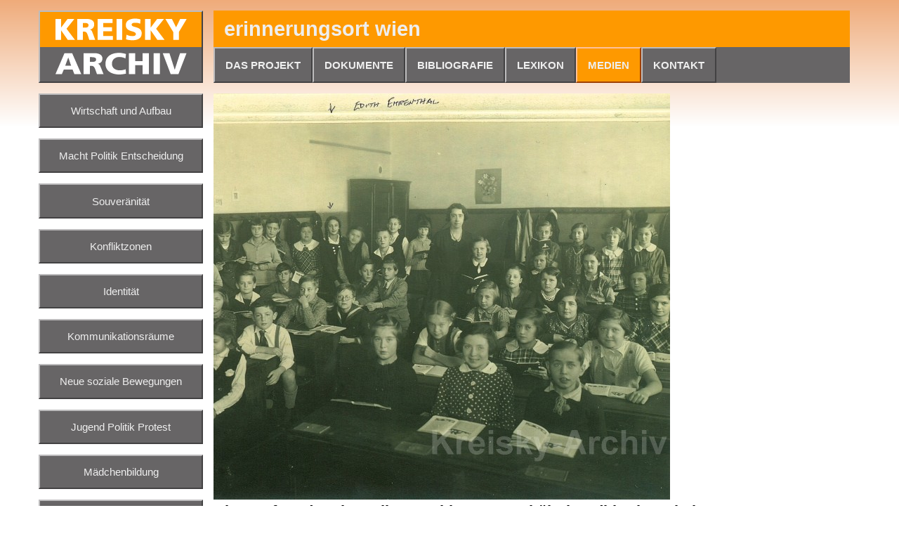

--- FILE ---
content_type: text/html; charset=utf-8
request_url: https://erinnerungsort.at/medien/ht10ut3-2.html
body_size: 10244
content:
<!DOCTYPE html>
<html>
  <head>
    <meta charset="utf-8">
    <title>erinnerungsort wien - medien - ht10ut3-2</title>
    <link rel="icon" href="data:;base64,iVBORw0KGgo=">
    <!--[if lt IE 9]>
      <script>
        var e = ("abbr,article,aside,audio,canvas,datalist,details," +
          "figure,footer,header,hgroup,mark,menu,meter,nav,output," +
          "progress,section,time,video").split(',');
        for (var i = 0; i < e.length; i++) {
          document.createElement(e[i]);
        }
      </script>
    <![endif]-->

    <style type="text/css">
      /* compat */
      * {
        -moz-box-sizing: border-box;
        -ms-box-sizing: border-box;
        -webkit-box-sizing: border-box;
        margin: 0;
        padding: 0;
        box-sizing: border-box;
      }      

      header,
      nav,
      footer,
      section,
      article {
        display: block;
      }

      html {
        height: 100%;
        xoverflow-y: scroll;
      }
      body {
        background-image: linear-gradient(180deg, rgba(239,171,122,1) 0%, rgba(255,255,255,1) 25%);
        background-repeat: repeat-x;
        font: 90%/110% Calibri, Arial, sans-serif;
        color: #000000;
        -webkit-text-size-adjust: none;
        min-height: 100%;
        height: 100%;
        position: relative;
      }
      body.startseite {
      }

      #container {
        min-width: 934px;
        max-width: 1200px;
        height: 100%;
        margin: 0 auto;
      }
      #all {
        height: 100%;
        width: 100%;
        border-spacing: 15px;
        border-collapse: separate;
      }
      #all > tbody > tr > td,
      #main > tbody > tr > td {
        vertical-align: top;
        height: 1px;
        width: 1px;
      }
      #all > tbody > tr.stretch > td,
      #main > tbody > tr.stretch > td {
        height: auto;
      }

      #all > tbody > tr > td.stretch,
      #main > tbody > tr > td.stretch {
        width: auto;
      }
      #main {
        width: 100%;
        height: 100%;
        border-spacing: 0;
      }
      .wiki_error {
        color: red;
        padding: 0.5em;
        border: 1px solid red;
      }
      header {
        padding: 0;
        position: relative;
        width: 100%;
      }
      header a#logo::before {
        content: '';
        position: absolute;
        top: 50%;
        left: 0; 
        right: 0;
        bottom: 0;
        background-color: #676566;
        z-index: 1;
      }
      header a#logo {
        display: block;
        position: relative;
        float: left;
        border: 2px outset #676566;
        border-image: url("/gifs/border-676566.png") 2 2 repeat;
        background-color: #fe9900;
      }
      header a#logo.active,
      header a#logo:focus,
      header a#logo:hover {
        border: 2px outset #fe9900;
        border-image: url("/gifs/border-fe9900.png") 2 2 repeat;
      }
      header a#logo img {
        vertical-align: bottom;
        position: relative;
        z-index: 1;
        display: block;
      }
      header h1 {
        font-size: 200%;
        line-height: 52px;
      }
      header h1 a {
        color: #eeeeee;
        text-decoration: none;
        text-transform: lowercase;
        padding: 0 15px;
      }
      header h1 a:hover {
        xfont-size: 220%;
      }
      #ticker {
        background-color: #fe9900;
        height: 52px;
        position: relative;
        margin-left: 249px;
      }

            
      #topNav {
        background: #676566;
        background-color: #676566;
        text-transform: uppercase;
        xposition: relative;
        margin-left: 249px;
        
      }
      

/*    testing top subnav width  
      nav {
        border: 3px solid green;
        padding: 5px;
      }
      nav ul {
        list-style: none;
        border: 3px solid blue !important;
      }
      nav ul:after {
        content: "";
        display: block;
        clear: left;
      }
      
      nav li {
        display: block;
      }

      #topNav nav ul.active {
        display: block;
      }
*/
      #topNav::after {
        content: " ";
        display: block;
        height: 0;
        clear: both;
        visibility: hidden;
      }      
      nav ul {
        list-style: none;
      }
      
      /* display position absolute over iframe IE */
      nav > iframe {
        display: none;
        position: absolute;
        top: 0;
        left: 0;
        width: 100%;
        height: 100%;
        border: 0 none;
        z-index: -1;
      }

      #topNav > ul > li {
        display: block;
        float: left;
        position: relative;
      }

      #xtopNav nav ul.active,
      #topNav li:hover > nav > ul {
        display: block;
      }
      #topNav li:hover > nav iframe {
        display: block;
      }
      
      #topNav li nav a {
        display: block;
        padding: 0.25em 0;
      }
      #topNav > ul > li > a {
        background-color: #676566;
      } 
      
      #langs > a,
      #topNav > ul > li > a {
        text-decoration: none;
        display: block;
        padding: 0 15px;
        font-size: 105%;
        color: #eeeeee; 
        border: 2px outset #676566;
        border-image: url("/gifs/border-676566.png") 2 2 repeat;
        line-height: 47px;
        font-weight: bold;
      }
      #topNav > ul > li > a:hover, 
      #topNav > ul > li > a:focus, 
      #topNav > ul > li > a.active { 
        background-color: #fe9900;
        color: #eeeeee;
        border: 2px outset #fe9900;
        border-image: url("/gifs/border-fe9900.png") 2 2 repeat;
      }

      #langs {
        position: absolute;
        right: 0;
        top: 0;
      }
      #langs a {
        border: 0 none;
        border-color: #fe9900;
        font-weight: normal;
        height: 53px;
        line-height: 49px;
      }
      #langs a:hover,
      #langs a:focus {
        text-decoration: underline;
      } 

      #topNav nav {
        position: absolute;
        left: 0;
        top: 100%;
        z-index: 100;
        xwidth: 230px;
        min-width: 100%;
      }
      #topNav nav ul {
        background-color: #eeeeee;
        border: 2px outset #676566;
        border-image: url("/gifs/border-676566.png") 2 2 repeat;
        padding: 0.5em;
        min-width: 100%;
        max-width: 230px;
        display: none;
      }
      #topNav nav nav {
        left: 30px;
        top: auto;
        width: auto;
        float: left;
        position: absolute;
        padding: 0;
        min-width: auto;
        max-width: 230px;
      }
      #topNav nav nav ul {
        background-color: #eeeeee;
        border: 2px outset #676566;
        border-image: url("/gifs/border-676566.png") 2 2 repeat;
        padding: 0.5em;
        min-width: auto;
        max-width: 230px;
        position: relative;
        float: left;
      }
      #topNav nav a {
        display: block;
        float: none;
        color: #000000;
        text-decoration: none;
        text-transform: none;
        border: 0 none;
      }
      #topNav nav a:hover,
      #topNav nav a:focus,
      #topNav nav a.active {
        color: #fe9900;
      }
      
      nav.top.vertical {
        width: 234px;
        padding: 0;
        background-size: 200%;
        margin-right: 15px;
      }

      nav.top.vertical > ul > li {
        margin-top: 15px;
        background-color: #676566;
      }
      nav.top.vertical > ul >li:first-child {
        margin-top: 0;
      }
      nav.top.vertical > ul > li > a {
        text-decoration: none;
        display: block;
        color: #eeeeee; 
        border: 2px outset #676566;
        border-image: url("/gifs/border-676566.png") 2 2 repeat;
        font-size: 105%;
        padding: 1em; 
        text-align: center;
        x-transition: background-color .25s ease-in-out;
      }
      nav.top.vertical > ul > li > a.image {
        padding: 0;
      }

      nav.top.vertical > ul > li > a.image span {
        display: block;
        text-transform: uppercase;
        padding: 0.25em 0;
        left: 0;
        bottom: 0;
        width: 100%;
        background-color: rgba(103, 101, 102, 0.75);
      }
      nav.top.vertical > ul > li > a:focus, 
      nav.top.vertical > ul > li > a:hover, 
      nav.top.vertical > ul > li > a.hover,
      nav.top.vertical > ul > li > a.active {
        color: #eeeeee; 
        background-color: #fe9900;
        border: 2px outset #fe9900;
        border-image: url("/gifs/border-fe9900.png") 2 2 repeat;
      }

      nav.top.vertical > ul > li > a.image:focus span, 
      nav.top.vertical > ul > li > a.image:hover span, 
      nav.top.vertical > ul > li > a.image.hover span,
      nav.top.vertical > ul > li > a.image.active span {
        background-color: rgba(254, 153, 0, 1.0);
      }
       
      aside {
        background-color: transparent;
        padding: 0;
      }

      #schildNav {
        position: absolute;
        left: 0;
        top: 0;
        width: 100%;
        height: 100%;
      }
      #schildNav a {
        position: absolute;
        left: 0;
        top: 0;
        z-index: 0;
        transition: all .25s ease-in-out;
      }
      #schildNav a:focus,
      #schildNav a:active,
      #schildNav a:hover,
      #schildNav a.hover {
        z-index: 999;
        transform: scale(1.1);
        transform-origin: center;
      }
      #schildNav a img {
        width: 140px;
        height: auto;
      }

      nav.vertical nav {
        display: block;
        text-align: left;
        text-decoration: none;
        color: #000000;
        padding-left: 0.75em;
        padding-right: 0.75em;
        border-left: 1px solid #ccc;
        /* margin-left: 1px; why ?? */
        margin-bottom: 0.5em;
      }
      #topNav nav.vertical nav {
        border-left: 0 none;
      }

      nav.top.vertical > ul > li > nav {
        background-color: #eeeeee;
        border: 2px outset #fe9900;
        border-image: url("/gifs/border-fe9900.png") 2 2 repeat;
        padding-top: 0.5em;
        padding-bottom: 0.5em;
        margin-bottom: 0;
      }

      nav.top.vertical nav a {
        display: block;
        text-align: left;
        margin: 0;
        background: none;
        border: 0 none;
        color: #000000;
        padding-bottom: 0.25em;
        text-decoration: none;
      }

      nav.vertical nav nav a {
      }
      nav.vertical nav a:hover, 
      nav.vertical nav a:focus, 
      nav.vertical nav a.active {
        color: #fe9900;
      }

      #content {
        position: relative;
        width: 100% !important;
        height: 100% !important;
      }
      article {
/*
        overflow: hidden;
*/
        padding: 0;
        position: relative;
        width: 100%;
        height: 100%;
        line-height: 1.5em;
        display: block;
      }
      #bg {
        position: absolute;
        left: 0;
        top: 0;
        bottom: 0;
        right: 0;
        overflow: hidden;
        text-align: center;
/*
        background-image: none, linear-gradient(180deg, rgba(239,171,122,1) 0%, rgba(255,255,255,1) 25%);
        background-attachment: fixed;
        background-color: #eeeeee;
        background-repeat: no-repeat;
        background-position: 50% 50%;
        background-size: contain;
*/
      }
      #bg svg {
        width: 100%;
      }
      #bgimage {
        object-fit: cover;
        transition: opacity 0.25s ease-in-out 0.1s;
      }


      .error {
      	background-color: white;
	padding: 20px;
      }
      img {
        border: 0 none;
      }
      section {
        overflow: hidden;
        background-color: #FFFFFF;
        border: 2px outset #676566;
        border-image: url("/gifs/border-676566.png") 2 2 repeat;
        padding: 20px;
        position: relative;
        display: block;
      }

      section > * {
        margin-top: 8px;
      }
      section > *:first-child {
        margin-top: 0;
      }

      body.ort .bilder {
        float: right;
        margin-bottom: 1em;
        margin-left: 1em;
      }

      body.ort .bilder img {
        display: block;
        margin-bottom: 1em;
      }
      section h1 {
        margin-top: 1em;
        margin-bottom: 0.5em;
        text-transform: uppercase; 
        color: #fe9900;
        font-size: 120%;
      }
      h2 {
        margin-top: 0.5em;
        margin-bottom: 0.5em;
        color: #000000;
        font-size: 1.5em;
      }
      h3 {
        font-size: 1.25em;
      }
      h1:first-child,
      h2:first-child {
        margin-top: 0;
      }
      
      h1:first-of-type {
        margin-top: 0;
      }

      p {
        margin-bottom: 1.5em;
      }
      p:last-child {
        margin-bottom: 0;
      }

      a {
        color: #fe9900;
        text-decoration: underline; 
      }      
      
      sup {
        line-height: 0;
      }
      #content td {
      }
      article td p {
        margin: 0;
      }
      article td pre {
        font: 90%/110% Calibri, Arial, sans-serif;
        font-size: 1em;
      }
      section table.wiki {
        margin: 1em 0;
      }
      article table.wiki tr:last-child td /*,
      article table.wiki td:last-child */ {
        padding-bottom: 0;
        margin-bottom: 0;
      }
      
      article li > p {
        margin-bottom: 0;
      }
      article li > p:last-child {
        margin-bottom: 0.25em;
      }
      
      article li {
        margin-left: 1.0em;
      }

      article ol.wiki_roman_list {
        padding-left: 2.0em;
      }
      article > .shContainer > .shHeader {
        font-weight: bold; 
      }
      .shInd,
      .shLink {
        text-decoration: none;
        margin-right: 0.5em;
      }
      .shContent {
        overflow: hidden;
        padding-top: 0.25em;
        padding-left: 21px;
      }      
      .shContent table.wiki {
        margin-bottom: 0;
      }
      
      .list {
        width: 100%;
        border-spacing: 0;
      }
      .list .listItem {
        overflow: hidden;
        xmargin: 8px;
        flex-grow: 0;
        flex-shrink: 0;
        margin-bottom: 15px;
      }
      .list .listItem .img {
        width: auto;
        width: 150px;
        max-height: 100px;
        text-align: center;

        text-align: right;
      }

      .linke-liste .list .listItem .img {
        float: left;
        margin-right: 20px;
        xwidth: 150px;
        max-height: 100px;
      }
      .rechte-liste .list .listItem .img {
        float: right;
        margin-left: 20px;
      }

      .list .listItem .img a,
      .list .listItem .img a img {
        display: inline-block;
      }
      .list .listItem .img a {
        margin: 0 auto;
      }

      .linke-liste .list .listItem .text {
        margin-left: 120px; 
      }
      .rechte-liste .list .listItem .text {
        margin-right: 170px; 
      }

      .list .text {
        xwidth: 150px;
        text-align: center;
      }
      .list .text a.title {
        display: block;
        font-weight: bold;
      }
      
      .list .text p {
        margin-bottom: 0.5em;
      }
      
      a.pdf-preview {
        position: relative;
        display: inline-block;
      }
      a.pdf-preview img {
        display: block;
      }
      a.pdf-preview::after {
        content: 'PDF';
        position: absolute;
        bottom: -0.25em;
        right: -0.25em;
        xtransform: translate(0.25em,0.25em);
        background: #e00000;
        background: linear-gradient(120deg, #e0000077 0%, #5e000077 100%);
        color: white;
        font-weight: bold;
        line-height: 1em;
        font-size: 1em;
        font-size: smaller;
        padding: 0.15em 0.5em;
        border-radius: 0.25em;
      }
      .list.compact {
        margin: -8px;
        display: flex;
        flex-wrap: wrap;
        justify-content: flex-start;
      }
      .list.compact .listItem {
        margin: 0;
        display: block;
        overflow: visible;
        width: 170px;
      }
      .list.compact .listItem .img {
        float: none;
        margin: 8px;
        margin: 0.25em;
        xwidth: 150px;
        max-height: 100px;
        text-align: center;
      }
      .list.compact .listItem .img a {
        display: block;
      }
      .list.compact .listItem .img a img {
        xdisplay: block;
      }
      .linke-liste .list.compact .listItem .text {
        margin-left: 0;
        width: auto;
        overflow: hidden;
        white-space: nowrap;
        text-overflow: ellipsis;
      }
      .list.compact .text a.title {
        display: block;
        display: inline;
        font-weight: bold;
      }

      .list.compact .text {
        xdisplay: none;
        height: 3em;
        xmax-width: 5em;
        text-align: center;
        overflow: hidden;
      }
      .list.compact .text p {
        display: none;
      }

      .list.compact .text .htut {
        display: inline;
      }
      
      .prices {
        float: right;
        clear: right;
        margin-left: 20px;
        margin-bottom: 0.5em;
      }
      .prices form {
        clear: right;
        text-align: right;
      }
      .prices label {
        font-weight: bold;
      }
      .prices input.qty {
        width: 2em;
        text-align: right;
      }
      .prices input.submit {
        width: auto;
        margin-top: 0.25em;
        padding: 0.15em 0.5em;
        background-color: #676566;
        color: #eeeeee;
        font-weight: bold;
        border: 2px outset #676566;
        border-image: url("/gifs/border-676566.png") 2 2 repeat;
        float: right;
        clear: right;
      }
      .prices input.submit:hover {
        background-color: #fe9900;
        border: 2px outset #fe9900;
        border-image: url("/gifs/border-fe9900.png") 2 2 repeat;
        cursor: pointer;
      }
      
      .price {
        float: right;
        text-align: right;
        font-weight: bold;
        white-space: nowrap;
        width: 4.8em;
        min-height: 1em;
      }
      .price.members {
        color: #fe9900;
      }
      small {
        line-height: 10px;
/* ??        
        text-align: top;
*/        
      }
      td.img {
        width: 1px;
      }

      body.audio section,
      body.pdf figure {
        padding: 0;
        border: 0 none;
      }
      body.audio section,
      body.audio article {
        overflow: visible;
      }

      #xaudioContainer,
      #pdfContainer {
        padding-top: 138%;
        position: relative;
        left: 0;
        right: 0;
        top: 0;
        z-index: 0;
        border: 2px outset #676566;
        margin-bottom: 0.5em;
      }
      #audioContainer {
        height: 480px;
        height: calc(100vh - 99px - 3 * 15px);
        width: 100%;

        border: 0 none;
        border-spacing: 0;
        border-collapse: collapse;
        vertical-align: middle;
      }
      #audioPlayer {
        width: auto;
      }
      #audioContainer audio {
        display: block;
        width: 100%;
        max-height: 50px;
        background-color: #676566;
        outline: 0 none;
        color: white;
      }
      #audioHeader {
        background-color: #676566;
        height: 1px;
      }
      #textSearch {
        padding: 0;
        text-align: right;
        color: #eeeeee;
      }
      #textSearch form {
        display: block;
        overflow: hidden;
      }
      #audioStatus,
      #textSearch form * {
        display: block;
        float: right;
        padding: 0px 0.5em 0px 0.5em;
        line-height: 18px;
        height: 22px;
        vertical-align: center;
        box-sizing: border-box;
        color: #eeeeee;        
      }
      #audioStatus {
        float: left;
        padding: 0 0 0 6px;
      }
      #textSearch form span {
        padding: 2px 0.5em;
      }
      #textSearch input {
        border: 2px outset #676566;
        border-image: url("/gifs/border-676566.png") 2 2 repeat;
        color: #000000;
      }
      #textSearch input[type=submit] {
        background-color: #676566; 
        cursor: pointer;
        color: #eeeeee;
        line-height: 16px;
      }
      
      #textSearch input[type=submit]:hover {
        background-color: #fe9900;
      }
      #textSearch .one,
      #textSearch .more {
        display: none;
      }
      #textSearch.one .one,
      #textSearch.more .more {
        display: block;
      }
      #textSearch.one .none,
      #textSearch.more .none {
        display: none;
      }

      #textSearch input {
/*
        width: 100%;
*/
      }
      
      #audioContainer audio div {
        padding: 20px;
      }
      audio::-webkit-media-controls-panel {
        background-color: #676566;
      }
      #audioContainer #transTD {
        height: 100%;
      }
      #audioContainer #transContainer {
        display: block;
        position: relative;
        height: 100%;
        width: 100%;
      }
      #audioContainer #transcription {
        position: absolute;
        top: 0;
        height: 100%;
        padding: 20px;
        overflow-y: scroll;
        line-height: 1.5em;
        scroll-behavior: smooth;
        -webkit-overflow-scrolling: touch;
	width: 100%;
      }
      #audioContainer #transcription .search {
        background-color: #fedaa2;
        cursor: pointer;
      }
      #audioContainer #transcription .search.current {
        background-color: #fe9900;
        font-weight: bold;
        color: white;
      }
      #audioContainer #transcription dd p {
      	margin-left: 0;
      }
      object,
      embed,
      iframe {
        border: 0 none;
      }
      #pdfContainer object,
      #pdfContainer iframe {
        position: absolute;
        left: 0;
        top: 0;
        width: 100%;
        height: 100%;
        z-index: 0;
      }
      #noPDFPlugIn  {
        padding: 20px;
      }
      
      #bookshop {
        overflow: hidden;
        background-color: #FFFFFF;
        border: 2px outset #676566;
        border-image: url("/gifs/border-676566.png") 2 2 repeat;
        padding: 20px 12px;
        margin-top: 15px;
      }
      
      #bookshop h1 {
        padding-left: 8px;
        margin: 0;
      }
      #bookshop .wikiForm > div {
        width: 50%;                                     
        float: left;
        padding: 0 8px;
        clear: none;
        position: relative; 
      }
      #bookshop .wikiForm > div.error {
      }
      
      #bookshop .wikiForm > div div.error {
        margin: 0;
        color: #fe9900;
      }
      
      #bookshop .wikiForm > div.error input,
      #bookshop .wikiForm > div.error textarea,
      #bookshop .wikiForm > div.error select {
        border: 2px outset #fe9900;
        border-image: url("/gifs/border-fe9900.png") 2 2 repeat;
        color: #fe9900;
      }
      
      #bookshop .wikiForm div.Buch {
        float: none;
        width: auto;
      }
      #bookshop .wikiForm textarea#Buch {
        border: 0 none;
        height: 2em;
        color: #fe9900;
        resize: none;
        font: 90%/110% Calibri, Arial, sans-serif;
        font-weight: bold;
        font-size: 120%;
        text-transform: uppercase;
        padding: 0;
      }
      #bookshop .wikiForm input#Preis {
        border: 0 none;
        font-weight: bold;
        padding: 0;
      }
      #bookshop .wikiForm input#PreisMG {
        border: 0 none;
        font-weight: bold;
        color: #fe9900;
      }
      
      #bookshop .wikiForm div.submit {
        float: none;
        clear: both;
        width: auto;
        text-align: right;
      }
      #bookshop .wikiForm input.submit {
        display: inline;
        background-color: #676566;
        font-weight: bold;
        color: #eeeeee;
        width: auto;
        border: 2px outset #676566;
        border-image: url("/gifs/border-676566.png") 2 2 repeat;
      }
      #bookshop .wikiForm input.submit:hover {
        background-color: #fe9900;
        border: 2px outset #fe9900;
        border-image: url("/gifs/border-fe9900.png") 2 2 repeat;
      }
      
      #bookshop .wikiForm label {
        display: block;
        float: none;
        width: auto;
        text-align: left;
        font-style: italic;
      }
      #bookshop .wikiForm textarea, 
      #bookshop .wikiForm input, 
      #bookshop .wikiForm select {
        display: block;
        width: 100%;
        float: none;
        padding: 0.15em 0.25em;
      }
      #bookshop .wikiForm select {
        padding: 0;
      }
      #bookshop .wikiForm select option {
        padding: 0.15em 0.5em;
      }
      #edit {
        position: absolute;
        right: 20px;
        bottom: 20px;
      }
            
      .teaser {
/*      
        margin-top: -0.5em;
*/        
        margin-bottom: 0.5em;
        font-weight: bold;
      }
      .copyright {
        float: left;
        font-size: smaller;
        margin-bottom: 0;
      }
      .signatur {
        float: right;
        font-size: smaller;
        margin-bottom: 0;
      }

      footer {
        padding: 0;
        position: relative;
      }

      #footerNav {
        position: absolute;
        left: 0;
        top: 0; 
      }
      #footerNav a {
        display: block;
        height: 54px; 
        line-height: 46px; 
        background-color: #FFFFFF;
        text-align: center;
      }

      #footerNav a img {
        vertical-align: middle;
        display: inline !important; 
      }
      
      #fhelper {
        margin-left: 249px;
        background-color: #fe9900;
        color: white;
        border: 2px outset #fe9900;
        border-image: url("/gifs/border-fe9900.png") 2 2 repeat;
      }
      #fhelper table {
        height: 50px;
      }
      #fhelper td {
        vertical-align: middle !important;
        height: 100%;
      }
      #fhelper p {
        text-align: center;
        vertical-align: middle;
        line-height: 1.2em;
        margin: 0;
      }
      #fhelper a {
        color: #FFFFFF;
        text-decoration: none;
      }
      #fhelper a:hover,
      #fhelper:focus {
        text-decoration: underline;
      }

      .wiki_tright {
        text-align: right;
      }
      .wiki_tright > table {
        margin: 0;
        margin-left: auto;
      }
      .wiki_tcenter {
        text-align: center;
      }

      .wiki_right {
        float: right;
        margin-left: 1em;
        margin-bottom: 1em;
      }

      .wiki_left {
        float: left;
        margin-top: 0.2em;
        margin-right: 1em;
        margin-bottom: 1em;
      }
      
      .wiki_center {
        display: block;
        margin: 0 auto;
      }
      
      .wiki_small {
        font-size: 80%;
      }
      
      .wiki_important {
        color: #fe9900;
      }
      

      q p,
      q p:last-child {
        font-style: italic;
        margin-bottom: 1em;
      }

      q:before {
        content: '';
      }
      q:after {
        content: '';
      }
      q p:first-child:before {
        content: open-quote;
      }
      q p:last-child:after {
        content: close-quote;
      }

      table.wiki {
        margin-bottom: 0em;
        border-spacing: 0;
        border-collapse: collapse;
        border: 0 none;
      }
      table.wiki.full {
        width: 100%;
      }
      table.wiki.equal {
        table-layout: fixed;
      }
      table.wiki.equal td {
        width: auto;
      }
      table.wiki td {
        padding-right: 20px;
        vertical-align: top;
        padding-left: 0.25em;
        padding-right: 0.25em;
        padding-bottom: 0.25em;
      }
      table.wiki td:first-child {
        padding-left: 0em;
      }
      table.wiki td:last-child {
        padding-right: 0em;
      }

      article dl p {
        margin-bottom: 0;
      }
      article dt {
        font-weight: bold;
        margin-bottom: 0;
      }
      article dd p {
        margin-left: 2em;
        margin-top: 0;
        margin-bottom: 0.5em;
      }

      nav.popup.horizontal {
        margin: 0 -10px;
        display: flex;
        flex-wrap: wrap;
        justify-content: space-between;
        clear: both;
      }
      nav.popup.horizontal::after {
        content: '';
        flex-grow: 1000;
      }
      nav.popup.horizontal span.bildbox {
        padding: 10px;
        margin: 0 !important;
        margin-bottom: 3em !important;
        height: 150px;
        box-sizing: content-box;
        width: auto !important;
        flex-shrink: 0;
        flex-grow: 1;
        flex-basis: auto;
        position: relative;
      }
      nav.popup.horizontal span.bildbox a {
        display: block;
        height: 100%;
      }
      nav.popup.horizontal span.bildbox .bildbox-title {
        position: absolute;
        padding: 0 10px;
        left: 0;
        right: 0;
        hyphens: auto;
      }
      nav.popup.horizontal img {
        object-fit: cover;
        height: 100%;
        min-width: 100%;
        width: auto;
      }

      a.bildbox {
      }
      a.bildbox img,
      .wiki_bildbox img {
        border: 0 solid;
        vertical-align: middle;
      }
      .wiki_bildbox_hover:hover h3,
      .wiki_bildbox_hover:focus h3,
      .wiki_bildbox_hover:hover,
      .wiki_bildbox_hover:focus,
      .wiki_bildbox:focus,
      .wiki_bildbox:hover {
        border-color: #000000 !important;
        color: #000000 !important;
      }
      .bildbox {
        font-size: smaller;
        line-height: 1.2em;
        display: inline-block;
        text-align: center;
        vertical-align: top;
      }
      .bildbox p {
        margin-bottom: 0;
      }
      .bildbox h3,
      .bildbox-title,
      .wiki_bildbox h3,
      .wiki_bildbox_hover h3 {
        display: block;
        font-size: inherit;
        font-weight: normal;
        margin-top: 0.2em;
      }
      .bildbox-text {
        display: block;
      }
      .bildbox-copyright {
        display: block;
        font-style: italic;
      }
      .wiki-center {
        text-align: center;
      }
      #debug2 {
        clear: both;
        color: #000000;
        xposition: absolute;
        left: 0;
        top: 100%;
        width: 100%;
      }
      #debug2 pre {
        color: #000000;
      }

      ol.wiki_decimal_zero_list {
        list-style: decimal-leading-zero;
        padding-left: 2em;
      }
      body.audio button.wiki_timecode {
        float: right;
        clear: right;
        margin-left: 0.5em;
        cursor: pointer;
        width: 95px;
        font-size: 10px;
        padding: 0 0.5em;
      }
      body.audio p {
        margin-bottom: 0.5em;
      }
      body.audio dl {
        clear: left;
      }
      body.audio dt {
        float: left;
        text-align: right;
        color: #fe9900;
        width: 90px;
      }      
      body.audio dd {
        margin-left: 100px;
        margin-bottom: 0.5em;
      }
      body.audio dd p:last-child {
        margin-bottom: 0;
      }
      
      .ggwin {
        background-color: #eeeeee;
        border-width: 0;
        box-shadow: 3px 3px 5px rgba(0, 0, 0, 0.35);
        color: #000000;
        font: inherit;
        line-height: 1.5em;
/*
        max-width: 1204px !important;
*/
      }
      .ggwin .gw-header {
        color: #eeeeee;
        line-height: calc(2em - 2 * 2px);
      }
      .ggwin .gw-header > * {
        font-size: 120%;
      }
      .ggwin .gw-content {
        background-color: #FFFFFF;
        color: #000000;
      }
      .ggwin .gw-title {
        display: inline-block;
        font-size: 120%;
        color: #eeeeee;
        text-transform: uppercase;
        text-decoration: none;
      }
      .ggwin .gw-title a {
        color: #eeeeee;
        text-transform: uppercase;
        text-decoration: none;
      }
      .ggwin .gw-header,
      .ggwin .gw-content {
        border: 2px solid #676566;
        border-image: url("/gifs/border-676566.png") 2 2 repeat;
      }
      .ggwin.gw-focus .gw-header,
      .ggwin.gw-focus .gw-content {
        border: 2px outset #fe9900;
        border-image: url("/gifs/border-fe9900.png") 2 2 repeat;
      }
      .ggwin.gw-focus .gw-header {
        background-color: #fe9900;
      }
      .ggwin > .gw-header > .gw-closer {
        padding-top: 0;
        padding-bottom: 0;
      }
      .ggwin.gw-focus .gw-resizer {
        border-right-color: #fe9900;
      }
      .ggwin .gw-content .gw-banner {
      }
      .ggwin .gw-content .gw-text {
        padding: 8px 15px;
        overflow: hidden;
      }
      .ggwin .gw-content section {
        border: 0 none;
      }
      .ggwin .gw-content .description {
        padding: 0;
        max-width: 1200px;
        max-width: calc(1200px - 230px - 5 * 20px + 3 * 2px);
      }
      .ggwin .gw-content .teaser {
        margin: 0;
      }
      .ggwin section > * {
        margin: 0;
      }
/*
      .ggwin .gw-content .description {
        hyphens: auto;
      }
*/
      .ggwin .gw-content figure .imgContainer {
        height: 100%;
        overflow: auto;
      }
      .ggwin .gw-content figure img {
        display: block;
      }
      .ggwin .gw-content figure .description {
        padding: 15px;
        line-height: 1.5em;
      }
      .ggwin .gw-content figure h1 {
        text-transform: uppercase;
        padding-bottom: 0;
        margin-bottom: 0;
        color: #fe9900;
        font-size: 120%;
        text-transform: none;
        font-size: 100%;
        font-weight: bold;
        color: inherit;
      }
      .ggwin .gw-content figure p {
        margin-bottom: 0.25em;
      }


      .gw-portrait .gw-content figure {
        display: flex;
        flex-direction: row;
      }
      .ggwin .gw-content figure .imgContainer {
        flex-shrink: 0;
      }
      .ggwin.gw-portrait .gw-content figure .description {
        flex: 1 1 auto;
        height: 100%;
        overflow: auto;
      }

      .ggwin.gw-pdf {
        max-width: 100% !important;
        max-height: 100% !important;
      }
      .ggwin.gw-pdf .gw-content,
      .ggwin.gw-pdf .gw-content figure {
        display: flex;
        flex-direction: column;
        flex: 1 0 auto;
      }
      .ggwin .gw-content #pdfContainer {
        position: relative;
        height: 100%;
        padding: 0;
        flex: 1 1 100%;
        margin-bottom: 0;
      }
      .ggwin .gw-content #pdfContainer * {
        position: absolute;
        width: 100%;
        height: 100%;
      }

      .ggwin .gw-content figure {
        padding: 0;
        border-width: 0;
      }
      .ggwin .gw-content figure .description {
        overflow: hidden;
        flex: 0 0 auto;
        padding: 15px;
        padding-top: 8px;
        height: auto !important;
        line-height: initial;
      }
      .ggwin #pdfContainer,
      .ggwin.ajax-popup .img {
        display: block;
      }

      .ggwin.ajax-popup .img img {
        display: block;
        width: 100% !important;
      }

      #zoomPrev {
        bottom: 0;
        left: 0;
        display: none !important;
      }
      #zoomNext {
        bottom: 0;
        right: 0;
        display: none !important;
      }

      .dropable {
        position: relative;
      }
      .dropable li {
        position: relative;
      }

      .dropable.vertical.drop.first,
      .dropable.vertical .drop.before {
        border-top-style: solid !important;
        border-top-color: red !important;
      }
      .dropable.vertical.drop.last,
      .dropable.vertical .drop.after {
        border-bottom-style: solid !important;
        border-bottom-color: red !important;
      }
      .dropable.vertical .drop.last {
        border-top-style: solid !important;
        border-top-color: red !important;
        border-left-style: solid !important;
        border-left-color: red !important;
        border-bottom-style: solid !important;
        border-bottom-color: red !important;
      }            

      .subnav.dropable.vertical .drop.before {
        border-top: 2px solid red !important;
      }
      .subnav.dropable.vertical .drop.last {
        border-top: 2px solid red !important;
        border-left: 2px solid red !important;
        border-bottom: 2px solid red !important;
      }
      .subnav.dropable.vertical .drop.after {
        border-bottom: 2px solid red !important;
      }
      
      .dropable.vertical.drop::before,
      .dropable.vertical .drop::before {
        content: "\21B5";
        content: "◄";
        position: absolute;
        font-size: 15px;
        line-height: 15px;
        margin-top: -8px;
        margin-left: 4px;
        color: red;
        left: 100%;
        z-index: 200;
      }
      .dropable.vertical.drop.first::before {
        top: 0;
      }
      .dropable.vertical .drop.before::before {
        top: 0;
      }
      .dropable.vertical .drop.last::before {
        top: 50%;
        margin-top: -6px;
      }
      .dropable.vertical .drop.after::before,
      .dropable.vertical.drop.last::before {
        top: 100%;
        margin-top: -6px;
      }

      .dropable.horizontal > .drop.before {
        border-left-style: solid !important;
        border-left-color: red !important;
      }
      .dropable.horizontal > .drop.last {
        border-top-style: solid !important;
        border-top-color: red !important;
        border-left-style: solid !important;
        border-left-color: red !important;
        border-right-style: solid !important;
        border-right-color: red !important;
      }            
      .dropable.horizontal > .drop.after {
        border-right-style: solid !important;
        border-right-color: red !important;
      }

      .dropable.horizontal.drop::before,
      .dropable.horizontal > .drop::before {
        content: "▼";
        content: "▲";
        position: absolute;
        font-size: 15px;
        line-height: 15px;
        margin-left: -5px;
        color: red;      
        top: 100%;
        width: auto;
        z-index: 100;
        text-transform: none;
      }
      .dropable.horizontal.drop.first::before,
      .dropable.horizontal > .drop.before::before {
        left: 0;
      }
      .dropable.horizontal > .drop.last::before {
        left: 50%;
      }
      .dropable.horizontal.drop.last::before,
      .dropable.horizontal > .drop.after::before {
        left: 100%;
        margin-left: -3px;
      }
                        
      nav.dropable.horizontal.drop.last {
        border-right: 2px solid red;
      }
      nav.dropable.horizontal.drop.first {
        border-left: 2px solid red;
      }

      a.xlocked::after,
      a.duplicate::after {
        content: "\2762";
        content: "!";
        background-color: yellow;
        color: black !important;
        border: 0px solid transparent;
        position: absolute;
        text-align: center;
        padding: 0 0.5em;
        margin-left: 0.5em;
        border-radius: 1em;
        font-size: 15px;
        font-weight: bold;
        white-space: nowrap;
        z-index: 100;        
      }
      
      a.duplicate:hover::after {
        content: "doppelt!";
      }                   
/*
      a.locked:hover::after {
        content: "gesperrt!";
      }                   
*/
      a.xlocked.duplicate:hover::after {
        content: "doppelt! gesperrt!";
        position: absolute;        
      }                   

      a.locked {
        text-decoration: line-through !important; 
      }

    </style>


    
    <!--[if lt IE 9]>
      <style type="text/css">
        #topNav {
          zoom: 1;
        }
        #topNav:after {
          content: " ";
          display: block;
          height: 0;
          clear: both;
          visibility: hidden;
          zoom: 1;
        }      
        #topNav iframe {
          xwidth: 228px;
        }
        #topNav nav {
          xwidth: 209px;
        }
        
        #langs a, 
        #topNav ul li a {
          font-size: 14px;
        } 

        nav.top.vertical img {
          display: block;
        }
        #audioContainer {
          height: auto;
        }
        #audioContainer #transContainer {
          position: static;
          height: auto;
        }
        #audioContainer #transContainer #transcription {
          position: static;
          height: auto;
          overflow-y: visible;
        }
        
      </style>
    <![endif]-->

    <!--[if lt IE 8]>
      <style type="text/css">
        body {
          font-size: 12px;
        }
        header {
          z-index: 1;
        }
        #all td {
        }
        xbody {
          padding: 15px;
          width: auto;
          min-width: 900px;  
        }
        #pdfContainer object {
          height: expression(this.parentNode.offsetHeight + 'px');
        }
        
        #all {
          border-spacing: 15px;
          border-collapse: expression('separate', cellSpacing = '15px');
        }
        #main {
          border-spacing: 0;
          border-collapse: expression('separate', cellSpacing = '0px');
        }
        nav.top.vertical {
          width: 234px;
        }
        
        .FusszeileLinks {
          zoom: 1;
          width: auto;
        }
        
        .FusszeileLinks img {
          display: block;
          border: 1px solid red;
          zoom: 1;
          margin: 0;
          padding: 0;  
        }
        #topNav {
          display: block;
        }
      </style>
    <![endif]-->

    <!--[if lt IE 7]>
      <style type="text/css">
      
        body { 
          behavior: url("/common/_old/csshover2.htc");
        }
        
        #all td {
          vertical-align: top;
        }

        #all tbody tr td,
        #main tbody tr td {
          vertical-align: top;
          height: 1px;
          width: 1px;
        }
        #fcontent tbody tr td {
          width: auto;
          height: 50px;
          vertical-align: middle;
        }
        #all tbody .wiki td {
          height: auto;
          width: auto;
        }

        #all tbody tr.stretch td,
        #main tbody tr.stretch td {
          height: auto;
        }
  
        #all tbody tr td.stretch,
        #main tbody tr td.stretch {
          width: auto;
        }

        .FusszeileLinks {
          position: absolute;
          left: -249px;
          top: 0; 
          border: 2px outset #676566;
          display: block !important;
        }
  
  
        #topNav nav ul {
          float: none;
        }
        
      /* 3px margin bug */
      #ticker {
        margin-left: 246px;
      }
      #topNav {
        margin-left: 249px;
      }
      #topNav ul {
        margin-left: -3px;
      }

      nav ul {
        list-style: none;
        zoom: 1;
      }
      
      /* display position absolute over iframe IE */
      nav iframe {
        display: none;
        position: absolute;
        top: 0;
        left: 0;
        width: 100%;
        height: 100%;
        border: 0 none;
        z-index: -1;
      }

      #topNav ul li {
        display: block;
        float: left;
        position: relative;
      }
      #topNav ul li li {
        display: block;
        float: none;
        position: static;
        margin: 0;
        text-align: left;
        background-color: #eeeeee;
        zoom: 1;
      }

      #topNav li:hover nav ul {
        display: block;
      }

      #topNav li:hover nav iframe {
        display: block;
      }
      
      #topNav li nav a {
        padding: 0.25em 0;
      }
      
      #langs a,
      #topNav ul li a {
        text-decoration: none;
        display: block;
        padding: 0 0.8em;
        font-size: 105%;
        color: #eeeeee; 
        border: 2px outset #676566;
        line-height: 47px;
        font-weight: bold;
        text-align: left;
      }
      #topNav ul li li a {
        text-decoration: none;
        display: block;
        xpadding: 0;
        font-size: 100%;
        color: #000000; 
        line-height: 1.5em;
        font-weight: normal;
        border: 0 none;
      }

      #topNav ul li a:hover, 
      #topNav ul li a:focus, 
      #topNav ul li a.active { 
        background-color: #fe9900;
        color: #eeeeee;
        border: 2px outset #fe9900;
      }
      #topNav ul li li a:hover, 
      #topNav ul li li a:focus, 
      #topNav ul li li a.active { 
        background-color: #eeeeee;
        color: #fe9900;
        border: 0 none;
      }

      /* vertical */
      nav.top.vertical ul li {
        margin-top: 0 !important;
        margin-bottom: 15px;
        zoom: 1; 
      }
      nav.top.vertical ul li li {
        margin-top: 0;
        margin-bottom: 0;
        background-color: #eeeeee;
      }

      nav.top.vertical ul li:first-child {
        margin-top: 0;
      }
      nav.top.vertical ul li a {
        text-decoration: none;
        display: block;
        color: #eeeeee; 
        border: 2px outset #676566;
        font-size: 105%;
        padding: 1em; 
        text-align: center;
      }
      nav.top.vertical ul li li a {
        display: block;
        color: #000000; 
        border: 0 none;
        font-size: 100%;
        padding: 0;
        margin: 0;
        margin-bottom: 0.25em; 
        text-align: left;
      }
      nav.top.vertical ul li a.image {
        padding: 0;
      }

      nav.top.vertical ul li a.image span {
        display: block;
        text-transform: uppercase;
        padding: 0.25em 0;
        left: 0;
        bottom: 0;
        width: auto;
        background-color: #676566;
      }
      nav.top.vertical ul li a:focus, 
      nav.top.vertical ul li a:hover, 
      nav.top.vertical ul li a.active { 
        color: #eeeeee; 
        background-color: #fe9900;
        border: 2px outset #fe9900;
      }
      nav.top.vertical ul li li a:focus, 
      nav.top.vertical ul li li a:hover, 
      nav.top.vertical ul li li a.active { 
        color: #fe9900; 
        background-color: #eeeeee;
        border: 0 none;
      }

      nav.top.vertical ul li a.image:focus span, 
      nav.top.vertical ul li a.image:hover span, 
      nav.top.vertical ul li a.image.active span {
        background-color: rgba(254, 153, 0, 1.0);
      }

      nav.top.vertical ul li nav {
        display: block;
        background-color: #eeeeee;
        border: 2px outset #fe9900;
        padding-top: 0.5em;
        padding-bottom: 0.5em;
        margin-bottom: 0;
        margin-left: 0px;
        width: 221px;
        margin-right: -16px; 
        zoom: 1;
      }
      nav.top.vertical ul li li nav {
        border: 2px outset #fe9900;
        padding-top: 0.5em;
        padding-bottom: 0.5em;
        padding-right: 1em;
        margin-bottom: 0;
        margin-right: 0; 
        width: auto;
      }
      nav.top.vertical ul li nav nav {
        display: block;
        text-align: left;
        text-decoration: none;
        color: #000000;
        padding-left: 0.75em;
        border: 0 none;
        border-left: 1px solid #ccc;
        margin-left: 1px;
      }

      #pdfContainer {
        padding-top: 0;
        position: relative;
        left: 0;
        right: 0;
        top: 0;
        z-index: 0;
        border: 2px outset #676566;
      }
      #pdfContainer object,
      #pdfContainer iframe {
        position: absolute;
        left: 0;
        top: 0;
        width: 100%;
        height: 100%;
        z-index: 0;
      }
      #noPDFPlugIn  {
        padding: 20px;
      }
      
      .listItem {
        display: block;
        clear: both;
      }

      article,      
      section,
      footer {
        zoom: 1;
      }

      #footerNav a {
        height: 50px; 
      }
      
      </style>
    <![endif]-->
                     <script src="/common/js/showhide.js"></script>
  </head>

  <body class="bild" lang="de">

    <div id="container">
    <table id="all">
      <tr class="row">
        <td class="cell stretch">
          <header>
            <a title="http://www.kreisky.org" id="logo" href="http://www.kreisky.org"><img src="/gifs/logo-kreisky-archiv.svg" alt="http://www.kreisky.org" title="http://www.kreisky.org" width="230" height="99"/></a>            <div id="ticker">
              <h1>
                <a href="/erinnerungsort-wien.html">Erinnerungsort Wien</a>
              </h1>
              <nav id="langs">
                              </nav>
            </div>

            
          <nav id="topNav" class="rec top horizontal">
            <ul class="top horizontal active">
              <li
                id="tree_id-14"
                class="horizontal"
              ><a
            href="/das-projekt.html"
          >Das Projekt</a></li>
              <li
                id="tree_id-17"
                class="horizontal"
              ><a
            href="/dokumente.html"
          >Dokumente</a></li>
              <li
                id="tree_id-18"
                class="horizontal"
              ><a
            href="/bibliografie.html"
          >Bibliografie</a></li>
              <li
                id="tree_id-25"
                class="horizontal"
              ><a
            href="/lexikon.html"
          >Lexikon</a></li>
              <li
                id="tree_id-30"
                class="horizontal"
              ><a
            href="/medien.html"
            class="active"
          >Medien</a></li>
              <li
                id="tree_id-16"
                class="horizontal"
              ><a
            href="/kontakt.html"
          >Kontakt</a></li>
            </ul>
          </nav>          </header>
        </td>
      </tr>

      <tr class="row stretch">
        <td class="cell stretch">

          <table id="main" class="table">

            <tr class="row stretch">
              <td class="cell">
                <aside>
                  
          <nav id="locationNav" class="rec top vertical">
            <ul class="vertical">
              <li
                id="tree_id-3"
                class="vertical"
              ><a
            href="/erinnerungsorte/wirtschaft-und-aufbau.html"
            data-bg="hintergrund/lok.gif"
                  data-schild="21-bruenner-strasse.svg"
          >Wirtschaft und Aufbau</a></li>
              <li
                id="tree_id-4"
                class="vertical"
              ><a
            href="/erinnerungsorte/macht-politik-entscheidung.html"
            data-bg="hintergrund/parlament.gif"
                  data-schild="1-dr-k-renner-ring.svg"
          >Macht Politik Entscheidung</a></li>
              <li
                id="tree_id-5"
                class="vertical"
              ><a
            href="/erinnerungsorte/souveraenitaet.html"
            data-bg="hintergrund/unocity.gif"
                  data-schild="22-wagramer-strasse.svg"
          >Souveränität</a></li>
              <li
                id="tree_id-6"
                class="vertical"
              ><a
            href="/erinnerungsorte/konfliktzonen.html"
            data-bg="hintergrund/kirch.gif"
                  data-schild="10-wielandgasse.svg"
          >Konfliktzonen</a></li>
              <li
                id="tree_id-7"
                class="vertical"
              ><a
            href="/erinnerungsorte/identitaet.html"
            data-bg="hintergrund/belvedere.gif"
                  data-schild="3-prinz-eugen-strasse.svg"
          >Identität</a></li>
              <li
                id="tree_id-8"
                class="vertical"
              ><a
            href="/erinnerungsorte/kommunikationsraeume.html"
            data-bg="hintergrund/prater.gif"
                  data-schild="2-prater.svg"
          >Kommunikationsräume</a></li>
              <li
                id="tree_id-9"
                class="vertical"
              ><a
            href="/erinnerungsorte/neue-soziale-bewegungen.html"
            data-bg="hintergrund/demo.gif"
                  data-schild="1-rathausplatz.svg"
          >Neue soziale Bewegungen</a></li>
              <li
                id="tree_id-10"
                class="vertical"
              ><a
            href="/erinnerungsorte/jugend-politik-protest.html"
            data-bg="hintergrund/arena.gif"
                  data-schild="3-baumgasse.svg"
          >Jugend Politik Protest</a></li>
              <li
                id="tree_id-11"
                class="vertical"
              ><a
            href="/erinnerungsorte/maedchenbildung.html"
            data-bg="hintergrund/rahlgasse.gif"
                  data-schild="6-rahlgasse.svg"
          >Mädchenbildung</a></li>
              <li
                id="tree_id-12"
                class="vertical"
              ><a
            href="/erinnerungsorte/politik-presse-partei.html"
            data-bg="hintergrund/vorwaerts.gif"
                  data-schild="5-rechte-wienzeile.svg"
          >Politik Presse Partei </a></li>
              <li
                id="tree_id-224"
                class="vertical"
              ><a
            href="/erinnerungsorte/fluchtpunkt-wien.html"
            data-bg="hintergrund/macondo.gif"
                  data-schild="11-zinnergasse.svg"
          >Fluchtpunkt Wien</a></li>
              <li
                id="tree_id-45"
                class="vertical"
              ><a
            href="/erinnerungsorte/sie-meinen-es-politisch-100-jahre-frauenwahlrecht.html"
            data-bg="litfass-700x600.jpg"
                  data-schild="3-marxergasse.svg"
          >"Sie meinen es politisch!" 100 Jahre Frauenwahlrecht</a></li>
              <li
                id="tree_id-659"
                class="vertical"
              ><a
            href="/erinnerungsorte/vor-der-fristenregelung.html"
            data-bg="ht13-05-1.jpg"
                  data-schild="8-auerspergstrasse.svg"
          >Vor der Fristenregelung</a></li>
            </ul>
          </nav>                </aside>
              </td>

              <td id="content" class="cell stretch">
                <article>
                  <figure>
				  	<div class="imgContainer">

	                    <img src="/images/ht10ut3-2.jpg" alt="Klassenfoto der ehemaligen Rahlgassen-Schülerin Edith Ehrenthal 1937." title="Klassenfoto der ehemaligen Rahlgassen-Schülerin Edith Ehrenthal 1937." class="resizable" style="max-width: 100%; width: auto; height: auto" width="650" height="578"/>					</div>
                  <figcaption class="description">
                    <h1>Klassenfoto der ehemaligen Rahlgassen-Schülerin Edith Ehrenthal 1937.</h1>

                    <div class="copyright">
                      &copy;&nbsp;Privatsammlung Ehrenthal                     </div>
                  </figcaption>

                  </figure>
                </article>
              </td>
            </tr>

          </table>
        </td>
      </tr>

      <tr class="row">
        <td class="cell stretch" colspan="3">
          <footer>
            <div id="fhelper">
              <table class="wiki full equal">
<tr>
<td class="wc0">
<p>
Kreisky-Archiv<br />
<a title="Rechte Wienzeile 97, 1050 Wien" href="https://www.google.at/maps/place/Stiftung+Bruno+Kreisky+Archiv/@48.191976,16.354673,17z/data=!3m1!4b1!4m2!3m1!1s0x476da828071be44b:0x42fc8b22d0036298" target="_blank" class="wiki_ex_link">Rechte Wienzeile 97, 1050 Wien</a>
</p>
</td>
<td class="wc1">
<div class="wiki_tcenter">
<p>
<a title="☎ +43 1 5457535/32" href="tel:+431545753532">☎ +43 1 5457535/32</a><br />
 <a  href="#" onmouseover="this.href = 'mai' + '' + 'lto' + ':' + 'archiv' + unescape('%' + '40') + 'kreisky.org'"  ontouchstart="this.href = 'mai' + '' + 'lto' + ':' + 'archiv' + unescape('%' + '40') + 'kreisky.org'"><!--spmx-->archiv<!--x-->&#64;<!--spmx-->kreisky<!--xspm-->.<!--xsam-->org</a>
</p>
</div>
</td>
<td class="wc2">
<div class="wiki_tright">
<p>
<a title="www.kreisky.org" href="http://www.kreisky.org">www.kreisky.org</a><br />
 Mo–Do 9:00–14:00
</p>
</div>
</td>
</tr>
</table>
            </div>
          </footer>
        </td>
      </tr>
    </table>

    </div>

    <script src="/common/js/eddi3utf8v2.js"></script>
    <script type="text/javascript">
      var requestAnimFrame = (
          window.requestAnimationFrame        ||
          window.webkitRequestAnimationFrame  ||
          window.mozRequestAnimationFrame     ||
          function (callback) {
            window.setTimeout (callback, 1000 / 60);
          }
        );

      (
        function (window) {
          var easeInOutQuad = function (t, b, c, d) {
            t /= d/2;
            if (t < 1) {
              return c/2*t*t + b;
            }
            t--;
            return -c/2 * (t*(t-2) - 1) + b;
          }

          var animatedScrollTo = function (element, to, duration, callback) {

            var start       = element.scrollTop,
            change          = to - start,
            animationStart  = +new Date ();
            var animating   = true;
            var lastpos     = null;

            var animateScroll = function () {
              if (!animating) {
                return;
              }
              requestAnimFrame (animateScroll);
              var now = +new Date ();
              var val = Math.floor (easeInOutQuad (now - animationStart, start, change, duration));
              if (lastpos) {
                if (lastpos === element.scrollTop) {
                  lastpos = val;
                  element.scrollTop = val;
                } else {
                  animating = false;
                }
              } else {
                lastpos = val;
                element.scrollTop = val;
              }
              if (now > animationStart + duration) {
                element.scrollTop = to;
                animating = false;
                if (callback) {
                  callback ();
                }
              }
            }

            requestAnimFrame (animateScroll);
          }

          if (typeof module !== 'undefined' && typeof module.exports !== 'undefined') {
            module.exports = animatedScrollTo;
          } else {
            window.animatedScrollTo = animatedScrollTo;
          }
        }
      )(window);

      function order (buch, preis, preisMG) {
        document.forms.bookshop.Buch.value    = buch;
        document.forms.bookshop.Preis.value   = preis;
        document.forms.bookshop.PreisMG.value = preisMG;
        animatedScrollTo (document.documentElement, document.forms ['bookshop'].offsetTop, 1000);
      }

      function showImage (i) {
        var images = document.getElementById('ggwin').getElementsByClassName('imgContainer')[0].getElementsByTagName ('IMG');
        images [i].scrollIntoView ();
        return false;
      }
    </script>
    <script src="/common/js/ggwin.js"></script>
  </body>
</html>


--- FILE ---
content_type: application/javascript
request_url: https://erinnerungsort.at/common/js/eddi3utf8v2.js
body_size: 7475
content:
/*  ----------------------------------------------------------------------------
    Eddi JS Helpers
    26.10.2014 11:20:06 Gustav Graf office26.10.2014 11:20:21gustl.at
    all rights reserved
    ---------------------------------------------------------------------------- */
     
    /* popup windows */
    var newwin;
    var cnt = 0;
    var x   = 0;
    var y   = 0;
    if (window.screen && window.screen.availWidth) {
      x = window.screen.availWidth;
      y = window.screen.availHeight;
    }
    /* default popup picture width ?? */
//    var defwidth  = <?PHP echo $pwidth ?>;
//    var defheight = <?PHP echo $pheight ?>;
    var defwidth  = 300;
    var defheight = 200;


    /* popup window from image name */
    function popup (name) {
      var url = document.images ['p' + name].src;
      if (url.indexOf ('fil.gif') >= 0)
        return;

      if (!document.images ['p' + name].pwidth) {
        var width   = defwidth;
        var height  = defheight;
        var pwidth  = '100%';
        var pheight = '100%';
      } else {
        var width   = document.images ['p' + name].pwidth;
        var height  = document.images ['p' + name].pheight;
        var pwidth  = width;
        var pheight = height;
      }

//        alert ('width ' + width + ' height ' + height);
      cnt++;
      var pname = 'ppopup' + cnt;
      var picname = url.substr (url.lastIndexOf ('/') + 1);
      var w = '';
      if (x) {
        var sx = Math.max (0, Math.round ((x - width ) / 2));
        var sy = Math.max (0, Math.round ((y - height) / 2));
        width = Math.min (width, x - 12);
        height = Math.min (height, y - 12);
        w = ",screenX=" + sx + ",left=" + sx + ",screenY=" + sy + ",top=" + sy;
      }
      var f =
        'width=' + width + ',height=' + height + w +
        ',toolbar=0,menubar=0,location=0,status=0,resizable=1,scrollbars=0';
//        alert (url + "#" + name + "#" + pname + "#" + f);

      newwin = window.open ('', pname, f);

      var s =
        '<HTML>\n' +
        '<HEAD>\n' +
        '<TITLE>' + picname + '</TITLE>\n' +
        '</HEAD>\n' +
        '<BODY MARGINWIDTH="0" MARGINHEIGHT="0" LEFTMARGIN="0" TOPMARGIN="0" style="text-align: center">\n' +
        '<IMG SRC="' + url + '" WIDTH="'+ pwidth + '" HEIGHT="' + pheight + '" BORDER="0" ALT="">' +
        '</BODY>' +
        '</HTML>';
        
      newwin.document.write (s);
      newwin.document.close ();
        
      if(newwin.focus) {
        setTimeout ('newwin.focus ()', 200);
      }
    }

    /* popup image window from url */
    function ipopup (url, width, height) {
      if (url == '')
        return false;
      var pwidth  = width;
      var pheight = height;
      cnt++;
      var pname = 'ppopup' + cnt;
      var picname = url.substr (url.lastIndexOf ('/') + 1);
      var w = '';
      if (x) {
        var sx = Math.max (0, Math.round ((x - width) / 2));
        var sy = Math.max (0, Math.round ((y - height) / 2));
        width = Math.min (width, x - 12);
        height = Math.min (height, y - 12);
        w = ',screenX=' + sx + ',left=' + sx + ',screenY=' + sy + ',top=' + sy;
      }
      var f =
        'width=' + width + ',height=' + height + w +
        ',toolbar=0,menubar=0,location=0,status=0,resizable=1,scrollbars=0';
//        alert (url + "#" + name + "#" + pname + "#" + f);
      newwin = window.open ("", pname, f);
      var s =
        '<HTML>\n' +
        '<HEAD>\n' +
        '<TITLE>' + picname + '</TITLE>\n' +
        '</HEAD>\n' +
        '<BODY MARGINWIDTH="0" MARGINHEIGHT="0" LEFTMARGIN="0" TOPMARGIN="0">' +
        '<IMG SRC="' + url + '" WIDTH="'+ pwidth + '" HEIGHT="' + pheight + '" BORDER="0" ALT="' + url + '">' +
        '</BODY>\n' +
        '</HTML>';
        newwin.document.write (s);
        newwin.document.close ();
      if(newwin.focus) {
        setTimeout ('newwin.focus()', 200);
      }
      return false;
    }

    /* popup window without content */
    function fpopup (name) {
      cnt++;
      var pname   = 'fpopup' + cnt;
      var width   = x - 200;
      var height  = y - 200;
      if (x) {
        var sx = Math.max (0, Math.round ((x - width ) / 2));
        var sy = Math.max (0, Math.round ((y - height) / 2));
        width  = Math.min (width,  x - 12);
        height = Math.min (height, y - 12);
        w = ',screenX=' + sx + ',left=' + sx + ',screenY=' + sy + ',top=' + sy;
      }
      var f =
        'width=' + width + ',height=' + height + w +
        ',toolbar=0,menubar=0,location=0,status=0,resizable=1,scrollbars=0';

      newwin = window.open (name, pname, f);
//        if(newwin.focus) {
//          setTimeout ('newwin.focus()', 200);
//        }
    }

    /* popup window with many options :) */
    function mpopup (url, name, width, height, scrollBars, nfocus) {
      if(screen.width <= 640) {
        url = url.replace (/[?&]Popup/, '');
        location.href = url;
        return false;
      }
//        cnt++;
//        name = name + cnt;
      var w = '';
      if (x) {
        var sx = Math.round ((x - width) / 2);
        var sy = Math.round ((y - height) / 2);
        w = ',screenX=' + sx + ',left=' + sx + ',screenY=' + sy + ',top=' + sy;
      }
      if (!scrollBars)
        scrollBars = '0';
      else
        scrollBars = '1';
      var f =
        'width=' + width + ',height=' + height + w +
        ',toolbar=0,menubar=0,location=0,status=0,resizable=1,scrollbars=' + scrollBars;
      newwin = window.top.open (url, name, f);
      if ((typeof nfocus == 'undefined' || nfocus) && window.focus) {
        newwin.focus ();
        window.setTimeout ('newwin.focus ()', 200);
      }
      return false;
    }

    /* another *lol* popup window with many options :) */
    function wiki_popup (url, name, width, height, alt) {

      if (url == '') {
        return false;
      }

      if(screen.width <= 640) {
        url = url.replace (/[?&]Popup/, '');
        location.href = url;
        return false;
      }

      var pwidth  = width;
      var pheight = height;
      cnt++;
      var pname = 'ppopup' + cnt;
      var w = '';
      if (!alt)
        alt = url;
      if (x) {
        var sx = Math.max (0, Math.round ((x - width) / 2));
        var sy = Math.max (0, Math.round ((y - height) / 2));
        width = Math.min (width, x - 12);
        height = Math.min (height, y - 12);
        w = ',screenX=' + sx + ',left=' + sx + ',screenY=' + sy + ',top=' + sy;
      }
      var f =
        'width=' + width + ',height=' + height + w +
        ',toolbar=0,menubar=0,location=0,status=0,resizable=1,scrollbars=0';
//        alert (url + "#" + name + "#" + pname + "#" + f);
      newwin = window.open ('', pname, f);

      var s =
        '<html>\n' +
        '<head>\n' +
        '<title>' + name + '</title>\n' +
        '<style type="text/css"><!--' + '\n' +
          'html, body {overflow: hidden; margin: 0; padding: 0}' + '\n' +
        '--></style>\n' +
/*
//        Safari title bug

        '<script type="text/javascript"><!--' + '\n' +
          'window.onload = function () {alert (\'hallo\'); document.title = \'hallo\'}' + '\n' +
        '//--></script>\n' +
*/
        '</head>\n' +
        '<body>' +
        '<img src="' + url + '" width="'+ pwidth + '" height="' + pheight + '" border="0" alt="' + alt + '">' +
        '</body>\n' +
        '</html>';

      newwin.document.write (s);
      newwin.document.close ();
      if(newwin.focus) {
/*
        newwin.showTitle = function () {
          alert ('loaded');
          this.document.title = 'hallo ' + name;
        }
*/
        setTimeout ('newwin.focus()', 100);
      }
      return false;
    }

    /* ajax content popup */
    function ajaxPopup (link, url, classList, event, width, height, multiple) {
      if(screen.width <= 640) {
        return true; // use href instead
//        location.href = url;
//        return false;
      }

      if (!classList) {
        classList = [];
      } else if (!Array.isArray (classList)) {
        classList = [classList];
      }
      classList.unshift ('ajax-popup');
      var portrait  = Number.isInteger (width) && Number.isInteger (height) && height > width;
      classList.push (portrait ? 'gw-portrait' : 'gw-landscape');
      url += (url.indexOf ('?') >= 0 ? '&' : '?') + 'Ajax=1';
      var mouseEvent = event || window.event;
      var ajax_request =
        xhrRequest (
          'GET',
          url,
          null,
          function (response) {
//            console.log (response);
            if (!window.ggWins) {
              alert ('ggWins.js not installed');
              return false;
            }
            return !ggWinPopup (
              {
                classList: classList,
                opener   : link,
                title    : '<a title="in neuem Fenster &ouml;ffnen" href="' + url.replace(/[\?&]Ajax=1/, '') + '">' + response.Titel + '</a>',
                content  : response.Text
              },
              mouseEvent,
              null,
              width,
              height,
              multiple
            );
          },
          null,
          true
        );
      return false;
    }

    /* iframe content popup */
    function iFramePopup (link, url, title, classList, event) {
      if(screen.width <= 640) {
        location.href = url;
        return false;
      }
/*
      var content =
        '<object id="pdfViewer" onload="iframeLoaded(this)" data="' + url + '#scrollbar=1&amp;toolbar=0&amp;statusbar=0&amp;messages=0&amp;navpanes=0&amp;zoom=page-fit" type="application/pdf">\n' +
          '<div id="noPDFPlugIn">\n' +
            '<h1>' + title + '</h1>\n' +
            '<p>\n' +
              'Kein PDF-Plugin zum Anzeigen gefunden - Dokument herunterladen:<br>\n' +
              '<a href="' + url + '" target="_blank">' + url + '</a><br>\n' +
              '<br>\n' +
              '<a href="http://get.adobe.com/de/reader/">Adobe PDF Reader installieren</a>\n'
            '</p>\n' +
          '</div>\n' +
        '</object>';
*/
      if (!classList) {
        classList = [];
      } else if (!Array.isArray (classList)) {
        classList = [classList];
      }
      classList.unshift ('ajax-popup');
      ggWinPopup (
        {
          classList: classList,
          opener   : link,
          title    : '<a title="in neuem Fenster &ouml;ffnen" href="' + url + '">' + title + '</a>',
          content  : '<input style="position: absolute; top: -100%;" id="focus-catcher"><iframe onload="document.getElementById (\'focus-catcher\').focus (); this.onkeydown=ggWins.closeOnEscape.bind(ggWins)" src="' + url + '"></iframe>'
//          content  : content
        },
        event || window.event
      );
      return false;
    }

    function iframeLoaded (el){
      console.log (el);
      el.focus ();
      window.setTimeout (
        function () {
          el.focus ();
          el.addEventListener (
            'keyup',
            ggWins.closeOnEscape.bind (ggWins),
            true
          );
        },
        400
      );
    }


    /* convert to Hex */
    function toHex (v, vk) {
      var z = '0123456789ABCDEF';
      var h = '';
      while (vk-- || v) {
        h = z.substr ((v & 15), 1) + h;
        v >>= 4;
      }
      return h;
    }

    /* convert hex to dec */       
    function toDez (v) {
      return eval ('0x' + v);
    }
    
    /* convert dec red, green, blue to hex color */
    function xrgb (red, green, blue) {
      return "#" + toHex ((red * 256 + green) * 256 + blue, 6);
    }

    /* get dec red from hex color */
    function Red (hexColor) {
      return (toDez (hexColor.substr (1)) & 0xFF0000) >> 16;
    }

    /* get dec green from hex color */
    function Green (hexColor) {
      return (toDez (hexColor.substr (1)) & 0xFF00) >> 8;
    }

    /* get dec blue from hex color */
    function Blue (hexColor) {
      return (toDez (hexColor.substr (1))) & 0xFF;
    }

    /* get closest color i n256 color set */
    function NextColor (c) {
      if (!isNaN) {
        return '';
      } 
      if (isNaN ('0x' + c.substr (1))) {
        c = '#000000';
      }
      var r = Red   (c);
      var g = Green (c);
      var b = Blue  (c);
      r = Math.round (r / 51) * 51;
      g = Math.round (g / 51) * 51;
      b = Math.round (b / 51) * 51;
      nc = xrgb (r, g, b);
      return nc;
    }

    /* resize window to content */
    function xResizeToContent () {
      if (window.opera || (!document.all && !document.getElementById))
        return false;


      var fixedW = 100;
      var fixedH = 100;
      window.resizeTo (fixedW, fixedH);

      var myWidth  = 0;
      var myHeight = 0;
      if (typeof (window.innerWidth) == 'number') {
        //Non-IE
        myWidth = window.innerWidth;
        myHeight = window.innerHeight;
      } else {
        if (document.documentElement && (document.documentElement.clientWidth || document.documentElement.clientHeight)) {
          //IE 6+ in 'standards compliant mode'
          myWidth = document.documentElement.clientWidth;
          myHeight = document.documentElement.clientHeight;
        } else {
          if (document.body && (document.body.clientWidth || document.body.clientHeight)) {
            //IE 4 compatible
            myWidth   = document.body.clientWidth;
            myHeight  = document.body.clientHeight;
          }
        }
      }
      var content = document.all && tb ? tb : document.getElementById ("tb");
      if (!content) {
        content = document.documentElement;
      }
      var cWidth  = content.scrollWidth;
      var cHeight = content.scrollHeight;

      if (cWidth + fixedW - myWidth < 200 || cHeight + fixedH - myHeight < 200) {
//          alert ("error " + cHeight + " " + fixedH + " " + myHeight + ", " + cWidth + " " + fixedW + " " + myWidth);
      } else {
        window.resizeTo (cWidth + fixedW - myWidth, cHeight + fixedH - myHeight);
//          alert ("resized " + cHeight + " " + fixedH + " " + myHeight + ", " + cWidth + " " + fixedW + " " + myWidth);
      }
      return true;
    }

/*  ----------------------------------------------------------------------------
    modern resize window to content -
    respects scroll factor
    ?? no width and heights on all html, body, container, etc
    tested: IE11, FF last, chrome last, safari last, edge last
    ----------------------------------------------------------------------------

      inner - use CSS pixels - * = wrong
      outer - use CSS pixels - * = wrong

                  IE11 CHROME   FF
      realWidth    250   500*  250
      realX        250   500*  500*

      availWidth  3840  1920* 3840
      outerWidth   516   258*  516

      screenX     1662   831* 1662

*/

    var truePixelRatio = 1;
    function getDevicePixelRatio () {
      truePixelRatio =
        'devicePixelRatio' in window && !window.safari ?
          window.devicePixelRatio
        :
          window.outerWidth / window.innerWidth;
      return truePixelRatio;
    }

    function dump (what) {
      var root    =
        document.compatMode=='BackCompat'?
          document.body
        :
          document.documentElement;
      var cs      = window.getComputedStyle (document.body);
      var marginW = parseInt (cs ['marginLeft']) + parseInt (cs ['marginRight']);
      var marginH = parseInt (cs ['marginTop' ]) + parseInt (cs ['marginBottom']);
      var incrWidth    = Math.max (0, root.scrollWidth  - root.clientWidth);
      var shrinkWidth  = Math.min (0, root.offsetWidth  - root.clientWidth);
      var incrHeight   = Math.max (0, root.scrollHeight - root.clientHeight);
      var shrinkHeight = Math.min (0, root.offsetHeight - root.clientHeight);
      var dims = [
//        'document.readyState',
        'truePixelRatio',
        'screen.availWidth',
        'screenX',
        'window.outerWidth',
        'innerWidth',
        'root.offsetWidth',
//        'marginW',
        'root.clientWidth',
        'root.scrollWidth',
        'incrWidth',
        'shrinkWidth',
        '\'\'',
        'screen.availHeight',
        'screenY',
        'window.outerHeight',
        'innerHeight',
        'root.offsetHeight',
//        'marginH',
        'root.clientHeight',
        'root.scrollHeight',
        'incrHeight',
        'shrinkHeight',
//        'devicePixelRatio'
      ];
      var s = what + '<br>\n';
      for (var i = 0; i < dims.length; i++) {
        s += dims [i] + ': ' + eval (dims [i]) + '<br>\n';
      }
      console.log (s);
//      alert (s);
      if (document.getElementById ('dims')) {
        document.getElementById ('dims').innerHTML = s;
      }
      return s;
    }

    function ResizeToContent () {
      var browser =
        !!window.chrome || window.safari ?
          'chrome'
        : (
          !!document.documentMode ?
            'ie'
          :
            'ff'
          );

      getDevicePixelRatio ();
      var delay = 10;
      var whats = ['Width', 'Height'];
      var root  = document.compatMode=='BackCompat'? document.body : document.documentElement;

/*
      resizeToCSS (600, 600);
      moveToCSS (600, 600);
      return;
*/
      var retries = 0;
      const maxRetries = 2;
      ResizePass (0);
      return;

      function ResizePass (pass, reqDims) {
        dump ('before pass ' + pass);
        var dims =
          whats.map (
            function (what, i) {
              return Math.min (
                toCssPixels ('screen', 'avail')[i],
                toCssPixels ('window', 'outer')[i] +
                Math.max (0, root ['scroll' + what] - root ['client' + what]) +
                Math.min (0, root ['offset' + what] - root ['client' + what])
              );
            }
          );
        var moves = whats.map (
          function (what, i) {
            return (toCssPixels ('screen', 'avail')[i] - dims [i]) / 2;
          }
        );

        callCssPixelFun ('moveTo',   moves);

        /* catch resize event and call another resize pass */
        /* safari  */
        if (pass === 0) {
          if (window.safari) {
            setTimeout (ResizePass (1, dims), 50);
            return;
          }
          window.addEventListener ('resize', ResizePass, false);
        } else {
          window.removeEventListener ('resize', ResizePass, false);
        }
/*
        if (pass === 0) {
          setTimeout (
            function () {
              ResizePass (1, dims);
            },
            delay
          );
        }
*/
        callCssPixelFun ('resizeTo', dims);
      }

      function toCssPixels (obj, prop, what) {
        const ratio   = 1 / truePixelRatio;
        const transPx = {
          screen: {
            avail : {chrome: ratio} // Width, Height
          },
          window: {
            screen: {chrome: ratio}, // X, Y
            outer:  {chrome: ratio} // Width, Height
          }
        };
        what = Array.isArray (what) ? what : whats;
        var vals = whats.map (
          function (what) {
            val = val = window [obj][prop + what];
            if (obj in transPx && prop in transPx [obj] &&
              browser in transPx [obj][prop]) {
              val *= transPx [obj][prop][browser];
            }
            return val;
          }
        );
        return vals;
      }

      function callCssPixelFun (fun, args) {
        const browser   = !!window.chrome || window.safari ? 'chrome' : (!!document.documentMode ? 'ie' : 'ff');
        const ratio     = truePixelRatio;
        const transArgs = {
          moveTo: {
            chrome: ratio,
            ff:     ratio
          },
          resizeTo: {
            chrome: ratio
          }
        };
        var args2 = args.map (
          function (arg) {
            return Math.ceil (
              fun in transArgs && browser in transArgs [fun] ?
                arg * transArgs [fun][browser]
              :
                arg
            );
          }
        );
        console.log (fun + ' ' + args + ' ' + args2);
        window [fun].apply (null, args2);
      }

    }

/*
        var wScrollbar =
          Math.max (0, root.scrollWidth - root.clientWidth) +
          Math.min (0, root.offsetWidth - root.clientWidth);

        var hScrollbar =
          Math.max (0, root.scrollHeight - root.clientHeight) +
          Math.min (0, root.offsetHeight - root.clientHeight);

        hRatio  = isChrome ? ratio : 1;
        var w = Math.min (screen.availWidth,  window.outerWidth  * hRatio + wScrollbar);
        var h = Math.min (screen.availHeight, window.outerHeight * hRatio + hScrollbar);

        hRatio = isChrome ? ratio : 1;
        window.moveToCSS   (
          (screen.availWidth  * hRatio - w) / 2,
          (screen.availHeight * hRatio - h) / 2
        );
        window.resizeToCSS (w, h);
      }

      window.setTimeout (
        function () {
          dump ('after timeout ' + (document.documentElement.clientWidth / window.innerWidth).toFixed (2));
          var ratio  = 1 / truePixelRatio;
          var cs = window.getComputedStyle (document.body);
          var marginW = parseInt (cs ['marginLeft']); // + parseInt (cs ['marginRight']);
          var marginH = parseInt (cs ['marginTop' ]); // + parseInt (cs ['marginBottom']);


          window.setTimeout (
            function () {
              var wScrollbar =
                Math.max (0, root.scrollWidth - root.clientWidth) +
                Math.min (0, root.offsetWidth - root.clientWidth);
              var hScrollbar =
                Math.max (0, root.scrollHeight - root.clientHeight) +
                Math.min (0, root.offsetHeight - root.clientHeight);

              hRatio  = isChrome ? ratio : 1;
              var w = window.outerWidth  * hRatio + wScrollbar;
              var h = window.outerHeight * hRatio + hScrollbar;

              hRatio = isChrome ? ratio : 1;
              window.moveToCSS   (
                (screen.availWidth  * hRatio - w) / 2,
                (screen.availHeight * hRatio - h) / 2
              );
              window.resizeToCSS (w, h);
            },
            delay
          );
        },
        delay
      );
    }
*/

    /* for flash without questions - IE6 */
    function external_document_write (s, id) {
      if (id) {
        document.getElementById (id).innerHTML = s;
      } else {
        document.write (s);
      }
    }

    /* check form element for condition and set message if true */
    function check (f, cond, messs) {
      if (cond) {
        if (f.style)
          f.style.backgroundColor = '';
      } else {
        if (f.style)
          f.style.backgroundColor = '#fcc';
        alert (messs);
        if (f.focus)
          try {
            f.focus ();
          } catch (e) {};
        if (f.select)
          try {
            f.select ();
          } catch (e) {};
        return false;
      }
      return true;
    }

/*  ----------------------------------------------------------------------------
    basics
    ---------------------------------------------------------------------------- */

    function setCookie (name, value, expires, path) {
      var cookie = name + '=' + value + ';';
      if (value != '' && expires) {
        var h = new Date ();
        h.setTime (h.getTime () + expires * 24 * 60 * 60 * 1000);
        cookie += 'expires=' + h.toGMTString() + ';';
      }
      if (path) {
        cookie += 'path=' + path + ';';
      }
      document.cookie = cookie;
//          window.status = cookie;
      return true;
    }

    function getCookie (name, def) {
      found = document.cookie;
      var found = def ? def : false;
      var pars = document.cookie.split (/; */);
      for (var i = 0; i < pars.length; i++) {
//            alert ('x' + pars [i] + ' ' + pars [i].indexOf (name + '='));
        if (pars [i].indexOf (name + '=') == 0) {
          found = pars [i].split ('=');
          found = found [1];
          break;
        }
      }
//          alert ('GetCookie ' + name+ ': ' + found);
      return found;
    }

    /* get next sibling non text node */
    function getNextSibling (el) {
      while ((el = el.nextSibling) && el.nodeType != 1);
      return el;
    }

    /* get previous sibling non text node */
    function getPrevSibling (el) {
      while ((el = el.previousSibling) && el.nodeType != 1);
      return el;
    }

    /* add class name */
    function addClass (element, className) {
    	if (!isClass (element, className))
    		element.className += (element.className ? ' ' : '') + className;
    }

    /* remove class name */
    function removeClass (element, className) {
    	if (isClass (element, className))
      	element.className = element.className.replace (new RegExp (' ?\\b' + className + '\\b', 'g'), '');
    }

    function toggleClass (element, className) {
    	if (!isClass (element, className))
    		addClass (element, className);
      else
    		removeClass (element, className);
    }

    /* check for class name */
    function isClass (element, className) {
      if (!element.className) {
        return false;
      }
    	return element.className.match (new RegExp ('\\b' + className + '\\b')) !== null;
    }

    /* get x position */
    function IEX (o) {
      with (o) {
        return o.offsetParent ? IEX (offsetParent) + offsetLeft : offsetLeft;
      }
    }

    /* get y position */
    function IEY (o) {
      with (o) {
//        console.log ((o.id ? o.id : (o.className ? o.className : o)) + ': ' + o.offsetTop);
        return offsetParent ? IEY (offsetParent) + offsetTop : offsetTop;
      }
    }

    /* get x, y position */
    function ObjXY (o) {
      if (false && o.getBoundingClientRect)
        return {
          x: o.getBoundingClientRect().left,
          y: o.getBoundingClientRect().top
        }
      return {
        x: IEX (o),
        y: IEY (o)
      }
    }
    
    /* get mouse position (relative to object)  */
    function MouseXY (event, relToObj) {
      var relX = 0, relY = 0;
      if (relToObj) {
        relXY = ObjXY (relToObj);
        relX = relXY.x;
        relY = relXY.y;
      }

      return {
        x: (event.pageX ? event.pageX : event.clientX + (document.body ? document.body.scrollLeft : document.documentElement.scrollLeft)) - relX,
        y: (event.pageY ? event.pageY : event.clientY + (document.body ? document.body.scrollTop  : document.documentElement.scrollTop )) - relY,
        toString: function () {
          return '(' + this.x + ', ' + this.y + ')';
        }
      }
    }

    /* getElementsByClassName for all browsers */ 
    if (!document.getElementsByClassName) {
      document.getElementsByClassName = function (searchClass, node, tag) {
        var classElements = new Array ();
        if (node == null)
          node = document;
        if (tag == null)
          tag = '*';
        var els = node.getElementsByTagName(tag);
        var elsLen = els.length;
        var pattern = new RegExp ('(^|\\s)' + searchClass + '(\\s|$)');
        for (i = 0, j = 0; i < elsLen; i++) {
          if (pattern.test(els [i].className)) {
            classElements [j] = els [i];
            j++;
          }
        }
        return classElements;
      }
    }
    
    /* prevent event for all browsers */ 
    function preventEvent (e) {
      e = e || window.event;
      if (e.preventDefault) { 
        e.preventDefault ()
      };
      if (e.stopPropagation) { 
        e.stopPropagation ();
      }    
      e.returnValue = false;
      e.cancelBubble = true;
    }
    
    /* addLoadEvent event for all browsers */ 
    function addLoadEvent (func) {
      if (document.addEventListener) {
        document.addEventListener (
          'DOMContentLoaded',
          func
        );
      } else {
        if (!window.onload /* || typeof window.onload != 'function' */) {
          window.onload = func;
        } else {
          var oldonload = window.onload;
          window.onload = function() {
            oldonload();
            func();
          }
        }
      }
    }

//
//  for NN 4.x
//  eg.: width="&{tw(0)};"
//  to omit NN 1 pixel border call with neg values
//
    function th (diff) {
      var x = false;
      if (document.layers) {
        x = window.innerHeight - diff;
      }
      return x;
    };
    function tw (diff) {
      var x = false;
      if (document.layers) {
        x = window.innerWidth  - diff;
      }
      return x;
    };

    /* debugging */
    function debug (s) {
      var caller_line = ''; // (new Error).stack.split("\n")[1];
      window.console && console.log (s + ' ' + caller_line);
      return false;
/*
      window.status = s;
      var debug = document.getElementById ('debug');
      if (!debug) {
        document.body.innerHTML += '<div id="debug" style="position: absolute; left: 50%; top: 50%; background-color: white; width: 100%; height: 50%">' + s + '</div>';
        return true;
      }
      debug.innerHTML = s + '<br>' + document.getElementById ('debug').innerHTML;
      return true;
*/
    }
    
    RegExp.escape = function(str) {
      return String(str).replace(/([.*+?^=!:${}()|\[\]\/\\])/g, "\\$1");
    }
  
/*************************************************************************
  AJAX requests
 **************************************************************************/

function xhrOnfail (method, url, data, message) {

  /* debugging request */
  let query = [];
  for (let prop in data) {
    query.push (encodeURIComponent (prop) + '=' + encodeURIComponent (data [prop]));
  }
  let debug = url.match (/[/\?|&]Debug=1/);
  if (debug) {
    query.push ('Debug=1');
  }
  url = url + (!query.length ? '' : (url.indexOf ('?') ? '&' : '?') + query.join ('&'));
  console.log (message);
  if (!debug) {
    alert (
//      url + '\n' +
      (message ? message + '\n' : '')
    );
  } else {
    if (
      confirm (
        (message ? message + '\n' : '') +
        this.response + '\n' +
        url + '\n' +
        'Anfrage debuggen?'
      )
    ) {
      window.open (url, '_blank');
    }
  }
  return false;
}

function xhrOnload (method, url, data, onload, onfail, async) {

  console.log ('xhrOnload: ' + url);
  delete pendingXHRRequests [url];

  if (!onfail) {
    onfail = xhrOnfail;
  }

  if (this.status > 202) {
    return onfail.call (this, method, url, data, 'HTTP-Status Fehler ' + this.status + '');
  }

  if (this.responseText === '') {
    return onfail.call (this, method, url, data, 'keine Antwort vom Server erhalten');
  }

//  console.log ('xhrOnload data: ' + this.responseText);
  var response;
  try {
//      console.log (this.responseText);
    response = JSON.parse (this.responseText);
  } catch (e) {
    return onfail.call (this, method, url, data, 'keine JSON-Antwort vom Server erhalten');
  }

  if (response.message) {
    onfail.call (this, method, url, data, response.message);
  }
  if (!response.ok) {
    return response.ok;
  }

  /* ok */
  if (onload) {
    return onload.call (this, response);
  }
  return response.ok;
}

var pendingXHRRequests = {};
function xhrRequest (method, url, data, onload, onfail, async) {

  /* delete pending request to same url */
  if (url in pendingXHRRequests) {
    try {
      pendingXHRRequests [url].onreadystatechange = null;
      pendingXHRRequests [url].onload = null;
      pendingXHRRequests [url].abort ();
      delete pendingXHRRequests [url];
    } catch (e) {}
  }

  var xhr = new XMLHttpRequest ();
  pendingXHRRequests [url] = xhr;

  if (async) {
    xhr.onload = xhrOnload.bind (xhr, method, url, data, onload, onfail, async);
  }
  xhr.open (method, url, async);

  /* create request data */
  var formData = new FormData ();
  for (var i in data) {
    formData.append (i, data [i] ? data [i] : '');
  }

  xhr.send (formData);
  if (!async) {
    let ok = xhrOnload.call (xhr, method, url, data, onload, onfail, async);
    delete pendingXHRRequests [url];
    xhr = null;
    return ok;
  }
  return true;
}

/* IE11 polyfills */
Number.isInteger = Number.isInteger || function(value) {
  return typeof value === 'number' &&
    isFinite(value) &&
    Math.floor(value) === value;
}

--- FILE ---
content_type: image/svg+xml
request_url: https://erinnerungsort.at/gifs/logo-kreisky-archiv.svg
body_size: 1378
content:
<?xml version="1.0" encoding="utf-8"?>
<!-- Generator: Adobe Illustrator 15.0.0, SVG Export Plug-In . SVG Version: 6.00 Build 0)  -->
<!DOCTYPE svg PUBLIC "-//W3C//DTD SVG 1.1//EN" "http://www.w3.org/Graphics/SVG/1.1/DTD/svg11.dtd">
<svg version="1.1" xmlns="http://www.w3.org/2000/svg" xmlns:xlink="http://www.w3.org/1999/xlink" x="0px" y="0px"
	 width="208.777px" height="100.054px" viewBox="0 0 208.777 100.054" enable-background="new 0 0 208.777 100.054"
	 xml:space="preserve">
<g id="ornage" display="none">
	<rect display="inline" fill="#F08A00" width="208.756" height="50.071"/>
</g>
<g id="grau" display="none">
	<rect x="0.02" y="49.983" display="inline" fill="#BBBDBE" width="208.757" height="50.071"/>
</g>
<g id="kreisky">
	<path fill="#FFFFFF" d="M10.317,10.125h8.145v12.271h0.087l9.196-12.271h9.809L26.256,24.118l12.174,16.06H28.052l-9.502-13.649
		h-0.087v13.649h-8.145V10.125z"/>
	<path fill="#FFFFFF" d="M49.858,15.808h2.146c3.109,0,5.956,0.517,5.956,3.315c0,3.401-3.328,3.488-5.956,3.488h-2.146V15.808z
		 M41.713,40.178h8.145V28.294h1.708c3.021,0,4.073,1.292,5.737,6.458l1.751,5.425h8.495l-2.978-8.181
		c-1.533-3.66-1.708-5.942-4.335-6.631v-0.086c3.941-0.904,5.868-3.574,5.868-7.578c0-5.167-4.423-7.578-9.853-7.578H41.713V40.178z
		"/>
	<path fill="#FFFFFF" d="M70.92,10.125h21.545v5.683h-13.4v6.2h12.655v5.684H79.065v6.803h13.881v5.684H70.92V10.125z"/>
	<path fill="#FFFFFF" d="M98.289,10.125h8.145v30.053h-8.145V10.125z"/>
	<path fill="#FFFFFF" d="M112.608,32.772c2.102,1.12,5.036,1.98,8.408,1.98c2.583,0,5.036-0.517,5.036-2.928
		c0-5.597-14.451-2.067-14.451-13.003c0-7.233,7.182-9.214,13.312-9.214c2.934,0,5.824,0.431,7.882,1.12l-0.525,6.2
		c-2.102-0.947-4.467-1.378-6.788-1.378c-2.058,0-5.474,0.172-5.474,2.799c0,4.865,14.451,1.593,14.451,12.443
		c0,7.793-6.656,9.903-13.443,9.903c-2.847,0-6.394-0.431-9.108-1.292L112.608,32.772z"/>
	<path fill="#FFFFFF" d="M139.275,10.125h8.145v12.271h0.088l9.196-12.271h9.809l-11.297,13.993l12.173,16.06H157.01l-9.502-13.649
		h-0.088v13.649h-8.145V10.125z"/>
	<path fill="#FFFFFF" d="M179.824,28.854l-11.298-18.729h9.371l5.999,12.056l5.912-12.056h9.371l-11.21,18.729v11.324h-8.145V28.854
		z"/>
</g>
<g id="Archiv">
	<path fill="#FFFFFF" d="M32.904,77.315h-8.521l4.382-11.755h0.097L32.904,77.315z M10.409,89.414h9.203l2.678-6.416h12.757
		l2.532,6.416h9.933L34.413,59.36H23.312L10.409,89.414z"/>
	<path fill="#FFFFFF" d="M59.878,65.043h2.386c3.457,0,6.622,0.517,6.622,3.315c0,3.401-3.701,3.488-6.622,3.488h-2.386V65.043z
		 M50.822,89.414h9.057V77.53h1.899c3.36,0,4.528,1.292,6.378,6.458l1.948,5.425h9.446l-3.311-8.181
		c-1.705-3.66-1.899-5.942-4.821-6.631v-0.086c4.382-0.904,6.525-3.574,6.525-7.578c0-5.167-4.918-7.578-10.956-7.578H50.822V89.414
		z"/>
	<path fill="#FFFFFF" d="M111.88,88.725c-2.581,0.56-5.453,1.206-10.079,1.206c-9.056,0-19.525-4.047-19.525-15.414
		c0-10.463,8.277-15.673,19.477-15.673c3.457,0,6.816,0.689,10.079,1.55l-0.73,6.501c-2.922-1.421-5.746-2.11-8.862-2.11
		c-6.427,0-10.615,4.133-10.615,9.731c0,5.898,4.723,9.472,11.345,9.472c2.97,0,5.989-0.689,8.472-1.55L111.88,88.725z"/>
	<path fill="#FFFFFF" d="M116.018,59.36h9.057v11.496h10.712V59.36h9.057v30.053h-9.057V76.54h-10.712v12.874h-9.057V59.36z"/>
	<path fill="#FFFFFF" d="M151.611,59.36h9.056v30.053h-9.056V59.36z"/>
	<path fill="#FFFFFF" d="M164.757,59.36h9.641l7.547,23.595h0.098l7.596-23.595h9.3L187.35,89.414h-11.199L164.757,59.36z"/>
</g>
<g id="Ebene_6" display="none">
</g>
</svg>
